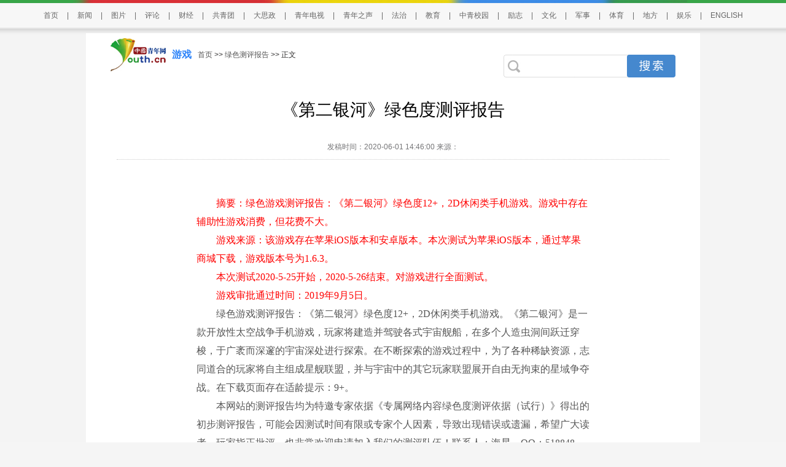

--- FILE ---
content_type: text/html
request_url: http://youxi.youth.cn/lsdcp/202006/t20200601_12351534.htm
body_size: 7854
content:
<!DOCTYPE html PUBLIC "-//W3C//DTD XHTML 1.0 Transitional//EN" "http://www.w3.org/TR/xhtml1/DTD/xhtml1-transitional.dtd">
<html xmlns="http://www.w3.org/1999/xhtml">
<head>
<meta http-equiv="Content-Type" content="text/html; charset=utf-8" />
<META name="keywords" content='《第二银河》绿色度测评;手机游戏;游戏测评'> 
<META name="Description" content='《第二银河》是一款开放性太空战争手机游戏，玩家将建造并驾驶各式宇宙舰船，在多个人造虫洞间跃迁穿梭，于广袤而深邃的宇宙深处进行探索。在不断探索的游戏过程中，为了各种稀缺资源，志同道合的玩家将自主组成星舰联盟，并与宇宙中的其它玩家联盟展开自由无拘束的星域争夺战。'>
<meta name="filetype" content="0">
<meta name="publishedtype" content="1">
<meta name="pagetype" content="1">
<meta name="catalogs" content="y_112674">
<meta name="contentid" content="12351534">
<meta name="publishdate" content="2020-06-01">
<meta name="author" content="科技教育中心_宋静">
<meta name="source" content="">
<META name="editor" content="" />
<title>《第二银河》绿色度测评报告_新游戏频道_中国青年网</title>
<!--全网通用头部区块start-->
    <!--[if lte IE 8]>
        <script>
            document.createElement("video");document.createElement("audio");document.createElement("track");
        </script>
<![endif]--> 
<!--全网通用头部区块end-->


<link rel="stylesheet" type="text/css" href="../../images/20240617wenzhangye.css" />
</head>
<body>
<!--百度自动推送 不存在？start-->
<script>
(function(){
    var bp = document.createElement('script');
    var curProtocol = window.location.protocol.split(':')[0];
    if (curProtocol === 'https') {
        bp.src = 'https://zz.bdstatic.com/linksubmit/push.js';        
    }
    else {
        bp.src = 'http://push.zhanzhang.baidu.com/push.js';
    }
    var s = document.getElementsByTagName("script")[0];
    s.parentNode.insertBefore(bp, s);
})();
</script>
<!--百度自动推送 end-->
<div class="container">

       <!---新版导航-->
 <style>
.hd_top {
    width: 100%;
    border-top: 5px solid #38a548;
    background: #f7f7f7;
    height: 40px;
    border-bottom: 1px solid #e5e5e5;

}
.hd_top1 {
     width: 1042px;
    height: 5px;
    background: url(//news.youth.cn/images/youth_sjy_01.jpg) no-repeat;
    margin: -5px auto;
}
.hd_top_box {
   /*  width: 1120px;  */
    width: 1220px;
    height: 40px;
    margin: 0 auto;
    line-height: 50px;
    text-align: center;
    font-size: 12px;
    color: #666666;
}
.hd_top_box a {
    padding: 0 14px;
    font-size: 12px;
    color: #666666;
    font-family: "Microsoft Yahei",helvetica,arial,sans-serif;
    word-wrap: break-word;
}
.hd_top_box span img{
    vertical-align: middle;
    width: 13px;
    color: #666666;
    transform: translateY(-2px);
    padding: 0 10px;
    cursor: pointer;
}
body {
  
    font-family: "Microsoft YaHei", "Arial", "黑体", "宋体", sans-serif;
}
</style>




<div class="hd_top">
            <div class="hd_top1"></div>
<div class="hd_top_box">
  
<a href="//www.youth.cn/">首页</a>|<a href="//news.youth.cn/">新闻</a>|<a href="//picture.youth.cn/">图片</a>|<a href="//pinglun.youth.cn/">评论</a>|<a href="//finance.youth.cn/">财经</a>|<a href="//www.gqt.org.cn/">共青团</a>|<a href="//dszk.youth.cn/">大思政</a>|<a href="//v.youth.cn/">青年电视</a>|<a href="//qnzs.youth.cn/">青年之声</a>|<a href="//fazhi.youth.cn/">法治</a>|<a href="//edu.youth.cn/">教育</a>|<a href="//txs.youth.cn">中青校园</a>|<a href="//qclz.youth.cn/">励志</a>|<a href="//wenhua.youth.cn/">文化</a>|<a href="//mil.youth.cn/">军事</a>|<a href="//sports.youth.cn/">体育</a>|<a href="//df.youth.cn/">地方</a>|<a href="//fun.youth.cn/">娱乐</a>|<a href="//en.youth.cn/">ENGLISH </a>

    </div>
</div>

</div>
<div class="youth_page">
  <div class="concent">
    <div class="hd_suoyin">
<div class="hd_left">
                  <a href="//www.youth.cn/"><img src="../../images/youth_sjy_logo.png" alt="中国青年网" width="90" /></a>
                     <p class="lm_meun"><a href='//youxi.youth.cn'>游戏</a></p>
                     <span class="lm_mc"> <a href="../../" target="_blank" title="首页" class="CurrChnlCls">首页</a>&nbsp;>>&nbsp;<a href="../" target="_blank" title="绿色测评报告" class="CurrChnlCls">绿色测评报告</a>&nbsp;&gt;&gt;&nbsp;正文</span>

                      <div class="youth_so">
                          <!--search start news.youth.cn/include/Search/Search_include.htm-->
                          <form id="search_form" name="search_form" target="_blank">
                              <div class="fr nav_serch_right">
                                  <div class="nav_text fl">
                                      <input name="s" type="hidden" value="6006151520371175686" />
                                      <input type="hidden" name="ie" value="gbk" />
                                      <input type="text" name="q" id="s" maxlength="200" class="nav_ser_text" placeholder />
                                  </div>
                                  <input type="button" class="nav_button fr" id="go" onclick="bsubmit();" />
                              </div>
                              <script type="text/javascript">
                                  function bsubmit()
                                  {
                                      search_form.action = "//search.youth.cn/cse/search";
                                      search_form.submit();
                                  }
                              </script>
                          </form>
                          <!--search end-->
                      </div>
                      </div>
                        
   				</div>
                <div class="page_bt">
                    <p class="pbt">《第二银河》绿色度测评报告<p>

                    <p class="pwz">发稿时间：2020-06-01 14:46:00



                      
                        
                     来源：
                        
                        
                    
                    

                 </p>
                </div>
        		<div class="page_nr">
						<div class="page_text">
                        	 <div class=TRS_Editor><p>　　<font color="#ff0000">摘要：绿色游戏测评报告：《第二银河》绿色度12+，2D休闲类手机游戏。游戏中存在辅助性游戏消费，但花费不大。<br />
　　游戏来源：该游戏存在苹果iOS版本和安卓版本。本次测试为苹果iOS版本，通过苹果商城下载，游戏版本号为1.6.3。<br />
　　本次测试2020-5-25开始，2020-5-26结束。对游戏进行全面测试。<br />
　　游戏审批通过时间：2019年9月5日。<br />
</font>　　绿色游戏测评报告：《第二银河》绿色度12+，2D休闲类手机游戏。《第二银河》是一款开放性太空战争手机游戏，玩家将建造并驾驶各式宇宙舰船，在多个人造虫洞间跃迁穿梭，于广袤而深邃的宇宙深处进行探索。在不断探索的游戏过程中，为了各种稀缺资源，志同道合的玩家将自主组成星舰联盟，并与宇宙中的其它玩家联盟展开自由无拘束的星域争夺战。在下载页面存在适龄提示：9+。<br />
　　本网站的测评报告均为特邀专家依据《专属网络内容绿色度测评依据（试行）》得出的初步测评报告，可能会因测试时间有限或专家个人因素，导致出现错误或遗漏，希望广大读者、玩家指正批评，也非常欢迎申请加入我们的测评队伍！联系人：海星，QQ：518848，邮箱：<a href="mailto:518848@qq.com">518848@qq.com</a>，电话：13811609989</p>
<p align="center"><img style="border-left-width: 0px; border-right-width: 0px; border-bottom-width: 0px; border-top-width: 0px" alt="" src="./W020200601534770015092.png" OLDSRC="W020200601534770015092.png" /></p>
<p align="center"><img style="border-left-width: 0px; border-right-width: 0px; border-bottom-width: 0px; border-top-width: 0px" alt="" src="./W020200601534770052816.png" OLDSRC="W020200601534770052816.png" /></p>
<p align="center"><img style="border-left-width: 0px; border-right-width: 0px; border-bottom-width: 0px; border-top-width: 0px" alt="" src="./W020200601534770070788.png" OLDSRC="W020200601534770070788.png" /></p>
<p>　　此报告只是相关专家根据《专属网络内容绿色度测评依据（试行）》对《第二银河》做出的初步测评报告，仅供评委和社会各界参考。最终结果由中国青年网依据《专属网络内容绿色度测评规程（试行）》组织专家评审委员会审定。<br />
　　一、游戏运营商情况<br />
　　游戏名称：第二银河<br />
　　游戏类型：手机游戏<br />
　　测试平台：iOS 13<br />
　　游戏运营商：上海紫舜信息技术有限公司<br />
　　游戏官网：<a href="http://sg.zlongame.com/main.html">http://sg.zlongame.com/main.html</a> <br />
　　二、测评结果<br />
　　星级：<img style="border-left-width: 0px; border-right-width: 0px; border-bottom-width: 0px; border-top-width: 0px" alt="" src="./W020200601534770111088.png" OLDSRC="W020200601534770111088.png" /><br />
　　静态：A0/B0/C0/D0<br />
　　动态：E0/F0/G0/H0/I1<br />
　　根据《专属网络内容绿色度测评依据（试行）》中相关测评指标，得出结论为：由于在全部指标中，货币消费度达到1度，且其他指标均不高于1度，因此<font color="#ff0000">建议12岁以下年龄段人群(相当于小学生及以下)不宜使用，或在监护人指导下使用。</font></p>
<p>　　评星级别：（<font color="#ff0000">即使绿色星级很高，同样有可能导致沉迷</font>）<br />
　　<img style="border-left-width: 0px; border-right-width: 0px; border-bottom-width: 0px; border-top-width: 0px" alt="" src="./W020200601534770129579.png" OLDSRC="W020200601534770129579.png" />：建议6岁以下年龄段人群(相当于学龄前儿童)不宜使用，或在监护人指导下使用<br />
　　<img style="border-left-width: 0px; border-right-width: 0px; border-bottom-width: 0px; border-top-width: 0px" alt="" src="./W020200601534770149405.png" OLDSRC="W020200601534770149405.png" />：建议12岁以下年龄段人群(相当于小学生及以下)不宜使用，或在监护人指导下使用<br />
　　<img style="border-left-width: 0px; border-right-width: 0px; border-bottom-width: 0px; border-top-width: 0px" alt="" src="./W020200601534770168061.png" OLDSRC="W020200601534770168061.png" />：建议15岁以下年龄段人群(相当于初中生及以下)不宜使用，或在监护人指导下使用<br />
　　<img style="border-left-width: 0px; border-right-width: 0px; border-bottom-width: 0px; border-top-width: 0px" alt="" src="./W020200601534770188648.png" OLDSRC="W020200601534770188648.png" />：建议18岁以下年龄段人群(相当于高中生及以下)不宜使用，或在监护人指导下使用<br />
　　<img style="border-left-width: 0px; border-right-width: 0px; border-bottom-width: 0px; border-top-width: 0px" alt="" src="./W020200601534770190392.png" OLDSRC="W020200601534770190392.png" />：建议18岁以下年龄段人群(相当于高中生及以下)不宜使用，且可能带来较大负面影响</p>
<p>
 </p> </div>
                        </div>
<style>
.rdwz_fh{ width:651px; height:30px; line-height:30px; font-size:12px; font-family:"Microsoft Yahei"; line-height:30px; margin:0 auto; padding:0; float:right;}
.rdwz_fh span{ float:right; padding-right:20px;}
.rdwz_fh span a{ color:#a3a3a3;}
</style>
<div class="rdwz_fh"><span id="editor_baidu">责任编辑：</span></div>


<div class="fy" style="width:auto;">
<script language="JavaScript" type="text/javascript">

        var currentPage = 0
        var prevPage = currentPage-1
        var nextPage = currentPage+1
        var countPage = 4
        
        
        if(countPage>1&&currentPage!=0&&currentPage!=1)
         document.write("<a href=\"t20200601_12351534.htm\" target='_self'>首页</a>&nbsp;|&nbsp;<a href=\"t20200601_12351534"+"_" + prevPage + "."+"htm\" target='_self'>上一页</a>&nbsp;");
        else if(countPage>1&&currentPage!=0&&currentPage==1)
        
            document.write("<a href=\"t20200601_12351534.htm\" target='_self'>首页</a>&nbsp;|&nbsp;<a href=\"t20200601_12351534.htm\" target='_self'>上一页</a>&nbsp;");
        else
            document.write("首页&nbsp;|&nbsp;上一页&nbsp;");
        var num = 5;
        var temp = (num -1) * parseInt(currentPage/((num - 1)))
        
        
        
        if(countPage <= num)
        {
            for(var j = 0; j < countPage ; j++)
            {
                if(currentPage==j)
                    document.write("<font color='red' class='page_current'>"+(j+1)+"</font>&nbsp;");
                else if(j==0){
                    document.write("<a target='_self' href=\"t20200601_12351534.htm\" class=\"page_sytle\">"+1+"</a>&nbsp;");
                }else 
                    document.write("<a target='_self' href=\"t20200601_12351534"+"_" + j + "."+"htm\" class=\"page_sytle\">"+(j+1)+"</a>&nbsp;");									
            }
        }
        else
        {
            
            if(currentPage % (num - 1) == 0)
            {
                var start_num;
                var end_num;
                 
                if(currentPage + num -1 > countPage - 1)
                {
                    
                    start_num = countPage - num;
                    end_num = countPage;
                }
                else
                {
                    start_num = currentPage;
                    end_num = num +temp
                }
                
                for(var i = start_num; i < end_num; i++)
                {
                    if(currentPage==i)
                        document.write("<font color='red' class='page_current'>"+(i+1)+"</font>&nbsp;");
                    else if(i==0){
                        document.write("<a target='_self' href=\"t20200601_12351534.htm\" class=\"page_sytle\">"+1+"</a>&nbsp;");
                    }else 
                        document.write("<a target='_self' href=\"t20200601_12351534"+"_" + i + "."+"htm\" class=\"page_sytle\">"+(i+1)+"</a>&nbsp;");							
                }

            }
            else
            {
                 if(temp + num> countPage)
                 {
                     temp = countPage - num;
                  }
                for(var i = temp ; i < num + temp; i++)
                {
                    if(currentPage==i)
                        document.write("<font color='red' class='page_current'>"+(i+1)+"</font>&nbsp;");
                    else if(i==0){
                        document.write("<a target='_self' href=\"t20200601_12351534.htm\" class=\"page_sytle\">"+1+"</a>&nbsp;");
                    }else 
                        document.write("<a target='_self' href=\"t20200601_12351534"+"_" + i + "."+"htm\" class=\"page_sytle\">"+(i+1)+"</a>&nbsp;");							
                }
            
            }					
        }
         
        if(countPage>1&&currentPage!=(countPage-1))
            document.write("<a target='_self' href=\"t20200601_12351534"+"_" + nextPage + "."+"htm\">下一页</a>&nbsp;|&nbsp;<a target='_self' href=\"t20200601_12351534_" + (countPage-1) + ".htm\">尾页</a>&nbsp;");
        else
            document.write("下一页&nbsp;|&nbsp;尾页&nbsp;");
</script>
</div>

            <!--22773start-->
<style>
.p3_con
{
   height:924px;
   overflow: hidden;
}
</style>

                       
                 
                </div>
    </div><!--content-->
</div>
<div class="cl"></div>

<!-- 底部开始 20200825删除23777区块-->
         <style type="text/css">
 *{ margin:0; padding:0;}a:link {text-decoration: none;}a:visited {text-decoration: none;}a:hover {text-decoration: underline;}ul{ list-style-type:none;}li{ list-style-type:none;}	    
.youth-footer-div
{
	    margin-top: 30px;
           clear:both;
}
.youth-copyright02 p
{
	font-size: 14px;
	line-height: 32px;
	font-weight: 400;
	font-family: SimSun, Arial, Helvetica, sans-serif;
      clear:both;
}
.youth-footer{width:100%; background-color: #f5f5f5;
  float:left; height: 150px; padding-top: 30px;}
.youth-copyright{width:100%;
  float:left;background-color: #216ed8; height: 140px;}

.footercon{ width: 1000px; margin: 0 auto; position: relative;}
.footerline01, .footerline02 {
    width: 2px;
    height: 120px;
    float: left;
    position: absolute;
    border-left: #e0e0e0 1px solid;
}
.footerline01{     left: 239px;
    top: 0px;}
.footerline02{     left: 605px;
    top: 0px;}
.footerlink  a
{
font-family:"simsun";
}
.footerlink{ width:285px; float:left; }

.footerlink span{  color: #000; line-height: 32px; padding: 0px; font-family:"Microsoft YaHei","黑体","宋体",sans-serif; font-size: 18px; } 
.footerlink ul{ width:100%;
  float:left; } 
.footerlink ul li{width:48%; margin-top: 10px;    text-align: unset;
  float:left;  color: #000; line-height: 32px; font-family:"simsun",sans-serif; font-size: 14px; } 



.youth-copyright01 li{ margin-right: 15px; color: #fff; line-height: 32px; font-family:"宋体",sans-serif; font-size: 14px;
  float:left; }
.footerlink ul li a
{
	    color: #000;
 font-family:"simsun",sans-serif;
}
.youth-copyright02{ width:500px; float: right;color: #fff; text-align: right; margin-top: 39px; }



      .footerapp{width:375px; margin-top: 40px;
  float:right; height: 41px; }
.footerapp li{ width: 91px;
  float:left; }

.footerapp li img { 
  float:left; padding-right: 4px; width:auto }
.footerapp li p{ width:44px; font-size: 14px;
  line-height: 20px; font-family:"宋体",sans-serif; color: #000;
  float:left; }
    	.foot_zgqnb_logo::after {
    content: url(//news.youth.cn/images/20190920youth_qb_ewm.png);
    position: absolute;
    right: -2px;
    top: 39px;
    z-index: 99;
    width: 87px;
    height: 87px;
    border: 2px solid #fff;
    border-radius: 2px;
    transform-origin: top right;
    transform: scale(0);
    opacity: 0;
    -webkit-transition: all .4s ease-in-out;
    -o-transition: all .4s ease-in-out;
    transition: all .4s ease-in-out;
}
.foot_zgqnb_logo:hover::after{
transform:scale(1);
opacity: 1;
}
.foot_qctt_logo::after {
    content: url(//news.youth.cn/images/20190920qctt_logo.jpg);
    position: absolute;
    right: -2px;
    top: 44px;
    z-index: 99;
    width: 87px;
    height: 87px;
    border: 2px solid #fff;
    border-radius: 2px;
    transform-origin: top right;
    transform: scale(0);
    opacity: 0;
    -webkit-transition: all .4s ease-in-out;
    -o-transition: all .4s ease-in-out;
    transition: all .4s ease-in-out;
} 
.foot_qctt_logo:hover::after{
transform:scale(1);
opacity: 1;
}

/*底部版权start*/
.youth-copyright {
   
    height: 170px;
}
.youth-copyright01 {
    margin-top: 30px;
    width: 1000px;
    text-align:center;
}
.youth-copyright01 p
{
    font-size:14px;
    line-height: 32px;
    font-family: "SimSun",Arial,Helvetica,sans-serif;
}
.youth-copyright01 p img
{
    display: inline-block;
   width:auto;
}


.youth-copyright01 p a,.youth-copyright01 p span
{
    color: #fff;
    padding:0px 10px;
}
.youth-copyright01 p .line_x
{
   color: #fff;
   padding:0px;
}
.youth-copyright02
{
width: 1000px;
margin-top: 20px;
}

.youth-copyright02 .copyrightimg
{
    width: 100%;
    margin: 0 auto;
    text-align: center;
}


.youth-copyright02 .copyrightimg li
{
display: inline-block;
 margin-left: 20px;
float:none;
}

.youth-copyright02 .copyrightimg li img
{
       vertical-align: baseline;
}
/*底部版权end*/
    </style>
<div class="youth-footer-div">
<div class="youth-footer">
  <div class="footercon">
    <div class="footerline01"></div>
    <div class="footerline02"></div>
  <div class="footerlink">
            <span>关于我们</span>
            <ul>
            <li style="width: 36%;"><a href="https://news.youth.cn/gn/202306/t20230629_14614311.htm" target="_blank">中国青年报</a></li>
            <li><a href="//www.youth.cn/lxwm/" target="_blank">联系我们</a></li>
           <li style="margin-top: 0px; width: 80%;"><a href=' //files.youth.cn/download/202407/P020240730601526517598.pdf'  target="_blank">品牌广告</a>
             <a href="https://mail.youth.cn/nsmail/index.php" target="_blank" style="padding-left: 40px">邮箱</a> </li>
        </ul>
        </div>

<div class="footerlink" style="width: 335px;">
            <span>更多链接</span>
            <ul>
            <li><a href="//www.12377.cn/" target="_blank">不良信息举报中心</a></li>
            <li style="width: 30%;"><a href="//www.youth.cn/jblxfs/" target="_blank">举报联系方式</a></li>

        </ul>
        </div>

   <ul class="footerapp">
            <li style="margin-right: 10px;position: relative;"><a href="#" target="_blank" class="foot_zgqnb_logo"> <img src="//news.youth.cn/images/20190921pc_qb_logo.png" /></a><P>中国<br/>青年报</P></li>
            <li><a href="//kandian.youth.cn/" target="_blank"> <img src="//news.youth.cn/images/20190921pc_kd_logo.png" /></a><P>中青<br/>看点</P></li>
            <li><a href="//txs.youth.cn" target="_blank"> <img src="//news.youth.cn/images/20190921pc_xy_logo.png" /></a><P>中青<br/>校园</P></li>
            <li style="position: relative;"><a href="#" target="_blank" class="foot_qctt_logo"> <img src="//news.youth.cn/images/20190921pc_qctt_logo.png" /></a><P>青创<br/>头条</P></li>
        </ul>
  </div>
  </div>
<div class="youth-copyright">
  <div class="footercon">
  <div class="youth-copyright01">
                    <p><a href="http://beian.miit.gov.cn" target="_blank" style="color:#fff">京ICP备13016345号-8</a> <span class="line_x">|</span> <a href="http://www.beian.gov.cn/portal/registerSystemInfo?recordcode=11010102004843" target="_blank" style="color: #fff;"><img src="https://www.youth.cn/images/20190919anquan.gif" style="    vertical-align: text-bottom;padding-right: 5px;" />京公网安备 11010102004843号</a><span class="line_x">|</span><span>24小时违法和不良信息举报电话：010-64098588</span></p>
                     <p><span>互联网新闻信息服务许可证10120170007号</span> <span class="line_x">|</span><span>增值电信业务经营许可证A2.B1-20232628/京B2-20224905号</span><span class="line_x">|</span><span>信息网络传播视听节目许可证0105108号</span></p>
                     <p><span>共青团中央主办 中国青年报主管 中青网新媒体科技（北京）有限公司版权所有</span></p>
    </div>
  
  </div>
  </div>
</div>
  <script src="//news.youth.cn/images/jquery-1.9.1.min.js"></script>

<!-- 底部结束 -->

</div><!--END-->
<script src="//m.youth.cn/images/youthVideo-min.1.0.js" type="text/javascript"></script>


<!--�޸�����20180608�滻Ϊ���µİٶ�ͳ�ƹ�����-->

<script>
var _hmt = _hmt || [];
(function() {
  var hm = document.createElement("script");
  hm.src = "https://hm.baidu.com/hm.js?969516094b342230ceaf065c844d82f3";
  var s = document.getElementsByTagName("script")[0]; 
  s.parentNode.insertBefore(hm, s);
})();
</script>

<div style="display:none">
<script type="text/javascript">document.write(unescape("%3Cscript src='//cl5.webterren.com/webdig.js?z=36' type='text/javascript'%3E%3C/script%3E"));</script>
<script type="text/javascript">wd_paramtracker("_wdxid=000000000000000000000000000000000000000000")</script>
</div>
</body>
</html>

--- FILE ---
content_type: text/css
request_url: http://youxi.youth.cn/images/20240617wenzhangye.css
body_size: 2871
content:
@charset "gb2312";
/* CSS Document */

* {
	margin:0px;
	padding:0px;
	text-decoration:none;
}
body {
	color:#565656;/*缃戠珯涓讳綋鍐呭棰滆壊*/
	font-size:16px;
	text-align:left;
	line-height:30px;
}
html {
	overflow-y:scroll;
	overflow:-moz-scrollbars-vertical;
	overflow-x:hidden;
}
a {
	color:#565656;
}
a img {
	border:0;
}
li {
	list-style: none;
}
i {
	font-style: normal;
}
/*娴姩*/
.floleft {
	float:left;
}
.floright {
	float:right;
}
.cl {
	clear:both;
}/*娓呮诞鍔�*/
.dg {
	margin-top:15px;
}
.pl {
	padding-left:20px;
}
.container {
	width:100%;
	margin:0 auto;
}
.hd_top {
	width:100%;
	border-top:5px solid #38a548;
	background: #f7f7f7;
	height:40px;
	border-bottom:1px solid #e5e5e5;
}
.hd_top1 {
	width:1000px;
	height:5px;
	background:url(youth_sjy_01.jpg) no-repeat;
	margin:-5px auto;
}
.hd_top_box {
	width:1000px;
	height:40px;
	margin:0 auto;
	line-height:45px;
	text-align:left;
}
.hd_top_box a {
	padding:0 8px;
	font-size:12px;
	color:#666666;
}
.youth_so {
	width:280px;
	float:right;
	padding-top:15px;
	font-family:"寰蒋闆呴粦", "榛戜綋";
}
.youth_so span {
	width:219px;
	height:30px;
	float:left;
	border-top:#c3c3c3 1px solid;
	border-bottom:#c3c3c3 1px solid;
	border-left:#c3c3c3 1px solid;
	border-top-left-radius:5px;
	border-bottom-left-radius:5px;
	-moz-border-top-left-radius: 5px;
   -moz-border-top-left-radius: 5px;
   -webkit-border-bottom-left-radius: 5px;
	-webkit-border-bottom-left-radius: 5px;
}
.youth_so span img {
	width:30px;height:30px;float:left; margin:0;
}
.youth_so p {
	width:60px;
	float:right;
	height:32px;
	background: url(2017930_ssbg.gif) no-repeat;
	font-size:16px;
	text-align:center;
	line-height:32px;
	color:#fff;
}
.youth_so p a {
	color:#fff;
}
.jn-wby {
	width:189px;
	height:30px;
	float:left;
	border:0;
	line-height:30px;
	color:#000;
	text-align:left;
}

/*top鏍峰紡*/



.concent {
	width:1000px; background-color:#fff;
	margin:0px auto;
}
.youth_page{ width:100% ; margin:0 auto; padding-top:8px;
						background:#f4f4f4 url(//news.youth.cn/images/ty_pic.gif) top center repeat-x;}
						
.page_nr{ width:640px; margin:0 auto; }	
.hd_suoyin{ width:920px; margin:0 auto; }
.hd_left{  height:70px;line-height:70px;}
.hd_left img{ width:90px; float:left; margin-top:8px;}
.lm_meun{ float:left;font-family:"鏂板畫浣�"; font-size:16px;  font-weight:bold;text-align:center; padding:0 10px;}
.lm_meun a{color:#2c83f9}
.lm_mc{ height:70px; float:right; text-align:left; float:left; font-size:12px; color:#2d2c2c;}

.p3_con{ width:100%; padding:30px 0px; }
.page_k{ width:1000px; margin:15px auto; }

.page_text{ padding:20px 0px;  }
.page_bt{ width:90%; margin:15px auto; border-bottom:#CCC 1px dotted;  font-size:16px;
				 text-align:center; margin-bottom:20px;}
.pbt{ font-size:28px; 
		color:#000; line-height:80px;
		 font-family:"寰蒋闆呴粦";}
.pbt a:hover{ text-decoration:underline;	}						
.pwz{ color:#757577;line-height:40px; font-size:12px;	}	


.left_name {
	width:99%;
	float:left;
	height:20px;
	line-height:20px;
	border-left:#e74851 3px solid;
	text-indent:10px;
	font-size:20px;
	color:#353434;
	margin:20px 0px 5px;
}
.view_lm{ width:98%;		
 margin:0 auto; border-bottom:#c7c7c7 1px solid; padding-bottom:10px;
}

.view_lm span { 
   padding-left:12px;border-left:#2c83f9 3px solid;
	font-size:20px;
	color:#353434;
}
.cj_zyk {}
.cj_zyk li {
	width:100%;
	float:left;
	padding:10px 0px;
	border-bottom:#dcdcdc 1px dotted;
}

.cj_zyk li h2 {
	font-size:18px;
	font-style:normal;
	line-height:40px;
}
.cj_zyk li h2 a {
	color:#282828;
}
.cj_zyk li h2 a:hover {
	color:#C00;
}
.cj_zyk li  p {
	line-height:28px;
	font-size:14px;
}
.cj_zyk li  p a {
	color:#535252;
}
.cj_zyk li em {
font-size:12px;line-height:24px;
}

.page_more{ width:398px; height:40px; float:left; border:#f14851 1px solid; margin:30px 100px; line-height:40px; text-align:center; border-radius:5px;
	-moz-border-radius: 5px;
	-webkit-border-radius: 5px; }
.page_more a{  }
.page_more a:hover{ color:#f14851; font-weight:bold; }
.page_footer{ width:100%; background: #f5f5f5 none repeat scroll 0 0;
	padding:30px 0px;
    overflow: hidden;
    }
.page_footer p{ 
    font-size: 12px;
    line-height: 30px;
    text-align: center;
	color:#a4a4a4;}
	.page_footer p a{ 
	color:#a4a4a4;}

.page_view{ width:978px; margin:15px auto 0px;padding:15px 10px; border:#edeeef 1px solid; background-color:#fff;}	

.view_img{ }
.view_img li{ width:180px; height:120px; float:left; margin:15px 6px 0px 9px; }	

.hotpic{ width:180px;
	height:120px; float:left;position:relative;
	overflow:hidden; 
	
}
.hotpic span { width:180px;
	height:120px; float:left;
}
.boxc {
	position:absolute;
	bottom:0px;
	left:0px;
	width:100%;
	height:22px;
	background:#000;
   -moz-opacity:0.6;
   opacity: 0.6;
   filter: Alpha(opacity=60);
     z-index:9;
}
.hotpic font{
	display:block;
	width:100%;
	height:22px;
	line-height:22px;
	font-size:14px;
	text-align:center;
	position:absolute;
	z-index:10;
	bottom:0px;
	left:0px;
	color:#FFFFFF;
}

.hotpic font a{
	color:#FFF;
}
.hotpic font a:hover { font-weight:bold;
	
}	
.tm_bts{ width:50%; padding-left:20px;}

.tm_bts span{ font-size:32px; line-height:46px; font-family: "寰蒋闆呴粦"; }
.tm_bts span a{color:#0a0a0a;}
.tm_bts p{ font-size:12px;  }


.tm_lis{ padding-left:100px; }
.tm_list li{ float:left; font-size:16px; margin:20px 15px 0px; }
.tm_list li a{ color:#0a0a0a; }
.tm_list li a:hover{color:#2c83f9 }
.tmnav{ background:url(page_icon_03.png) no-repeat left; padding-left:35px;}
.tmnav:hover{ background:url(page_icon_01.png) no-repeat left;}
.tmnav2{ background:url(page_icon_09.png) no-repeat left; padding-left:32px;}
.tmnav2:hover{ background:url(page_icon_06.png) no-repeat left;}

.page_tltie{ font-size:14px; line-height:40px; padding:0px 20px;}
.page_tltie p{ float:left; padding-right:15px;font-size:24px;color:#0a0a0a;  }
.page_tltie p font{ color:#2c83f9;font-size:32px;  }

.page_tp{ width:100%;
	 float:left; position:relative; padding:40px 0px;}
.page_left{
	width:52px;
	height:81px;
	float:left;
	position:absolute;
	left: -10px;
	top: 260px;
}
.page_right{
	width:52px;
	height:81px;
	float:left;
	position:absolute;
	left: 937px;
	top: 260px;
}
.page_center{ width:820px; height:560px; float:left; padding:0px 79px;}
.page_view_z{ width:785px; float:left;}
.page_view_y{ width:180px; float:left; padding-left:10px;}
.page_view_y li{ width:180px;float:left; padding:0px 0px 2px 0px;}


.nav_serch_right {
	width: 280px;
	height: 37px;
	background: url(2017930youth_sjy_19.jpg) no-repeat left center;
	margin-top: 20px;
}
.nav_text {
	width: 180px;
	height: 37px;
	line-height: 37px;
	background: url(2017930youth_sjy_25.jpg) no-repeat left center;
	margin-left: 6px;
}
.fr {
	float: right;
}
.fl {
	float: left;
}

input {
	font-family: Arial;
	padding: 0;
	margin: 0;
}
.nav_ser_text {
	width: 150px;
	_width: 140px;
	border: 0 none;
	height: 35px;
	line-height: 35px;
	float: right;
	border: 0;
	margin-top: 1px;
}
.nav_button {
	background: url(2017930youth_sjy_22.jpg) no-repeat;
	width: 79px;
	height: 37px;
	border: 0 none;
	cursor: pointer;
}
.youth_so p a {
	color: #fff;
}
body
{
    background: #f5f5f5 none repeat scroll 0 0;
}
.foot {
    height: 100%;
    background: url(youth_sjy_64.jpg) repeat-x;
    padding: 0;
    margin: 0 auto;
	    margin-top: 33px;
}
.foot p {
    width: 1000px;
    height: 22px;

    line-height: 22px;
    margin: 0 auto;
    padding: 40px 0 20px 0;
    font-size: 14px;
    color: #0b4d97;
    text-align: center;
}
.foot p a {
    color: #0b4d97;
}
.foot_cxwz {
    width: 540px;
    line-height: 50px;
    margin: 0 auto;
    padding: 0;
    color: #96968c;
}
.foot_cxwz {
    width: 540px;
    line-height: 50px;
    margin: 0 auto;
    padding: 0;
    color: #96968c;
    font-size: 12px;
}
.foot_cxwz img {
    float: right;
    width: 139px;
    height: 50px;
}

.nav_serch_right {
	width: 280px;
	height: 37px;
	background: url(//news.youth.cn/images/2017930youth_sjy_19.jpg) no-repeat left center;
	margin-top: 20px;
}
.nav_text {
	width: 180px;
	height: 37px;
	line-height: 37px;
	background: url(//news.youth.cn/images/2017930youth_sjy_25.jpg) no-repeat left center;
	margin-left: 6px;
}
.fr {
	float: right;
}
.fl {
	float: left;
}

input {
	font-family: Arial;
	padding: 0;
	margin: 0;
}
.nav_ser_text {
	width: 150px;
	_width: 140px;
	border: 0 none;
	height: 35px;
	line-height: 35px;
	float: right;
	border: 0;
	margin-top: 1px;
}
.nav_button {
	background: url(//news.youth.cn/images/2017930youth_sjy_22.jpg) no-repeat;
	width: 79px;
	height: 37px;
	border: 0 none;
	cursor: pointer;
}
.youth_so p a {
	color: #fff;
}
.hd_top_box a
{
padding: 0 8px;
}
.page_more {
    cursor: pointer;
}
.fy {
    width: auto;
    line-height: 70px;
    text-align: center;
    margin: 0 auto;
    padding: 0;
    font-size: 14px;
}
.page_current {
    display: inline-block;
    width: 25px;
    height: 25px;
    border: 1px solid #CCCCCC;
    background: #113C8C;
    color: #FFFFFF;
    line-height: 25px;
}
.page_text img,video
{
max-width:640px
}
.TRS_Editor p {
    font-family: "寰蒋闆呴粦";
}

.TRS_Editor p {
    margin-top: 1em;
    margin-bottom: 1em;
}